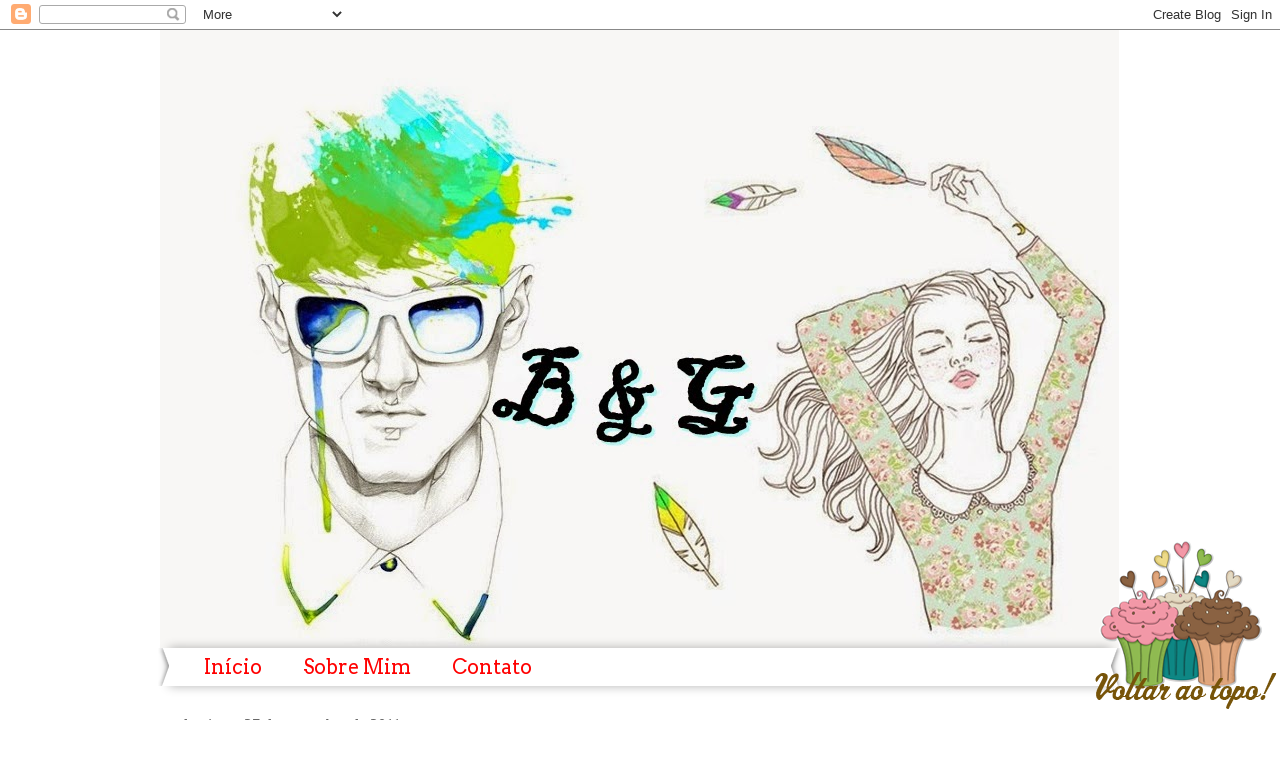

--- FILE ---
content_type: text/html; charset=utf-8
request_url: https://www.google.com/recaptcha/api2/aframe
body_size: 266
content:
<!DOCTYPE HTML><html><head><meta http-equiv="content-type" content="text/html; charset=UTF-8"></head><body><script nonce="acwv0wTTJeWfNNcnx8aErQ">/** Anti-fraud and anti-abuse applications only. See google.com/recaptcha */ try{var clients={'sodar':'https://pagead2.googlesyndication.com/pagead/sodar?'};window.addEventListener("message",function(a){try{if(a.source===window.parent){var b=JSON.parse(a.data);var c=clients[b['id']];if(c){var d=document.createElement('img');d.src=c+b['params']+'&rc='+(localStorage.getItem("rc::a")?sessionStorage.getItem("rc::b"):"");window.document.body.appendChild(d);sessionStorage.setItem("rc::e",parseInt(sessionStorage.getItem("rc::e")||0)+1);localStorage.setItem("rc::h",'1769725947644');}}}catch(b){}});window.parent.postMessage("_grecaptcha_ready", "*");}catch(b){}</script></body></html>